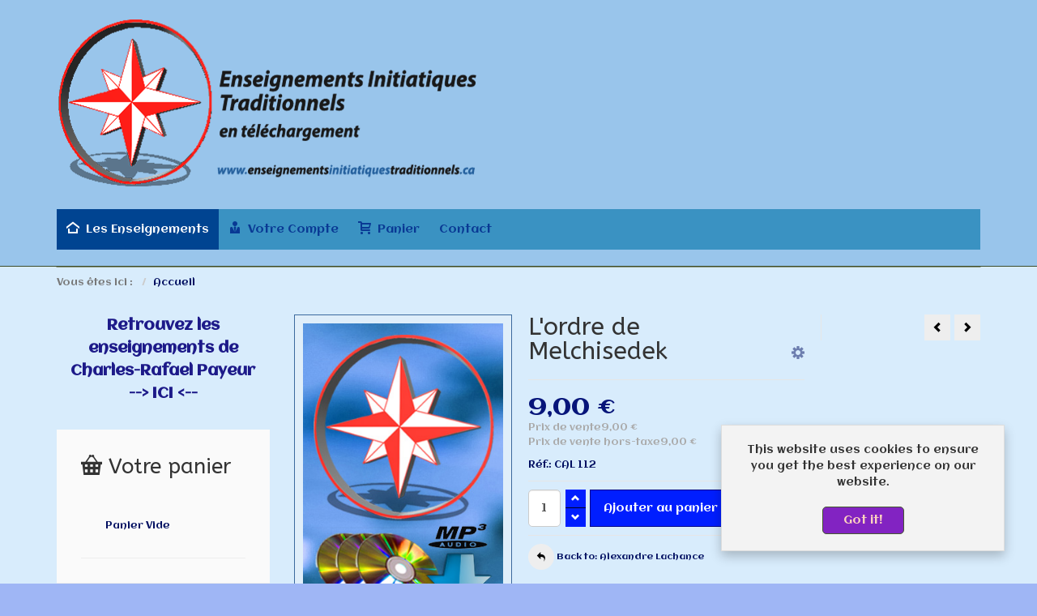

--- FILE ---
content_type: text/html; charset=utf-8
request_url: https://www.enseignementsinitiatiquestraditionnels.ca/index.php?option=com_virtuemart&view=productdetails&virtuemart_product_id=195&virtuemart_category_id=64
body_size: 9526
content:
<!DOCTYPE html>
<html lang="fr-fr" dir="ltr" class="responsive com-virtuemart view-productdetails no-layout no-task version-5.6">
<head>
<meta http-equiv="content-type" content="text/html; charset=utf-8" />
	<meta http-equiv="X-UA-Compatible" content="IE=edge" />
	<meta name="title" content="L'ordre de Melchisedek" />
	<meta name="HandheldFriendly" content="true" />
	<meta name="apple-touch-fullscreen" content="yes" />
	<meta name="viewport" content="width=device-width, initial-scale=1.0" />
	<meta name="description" content="L'ordre de Melchisedek Alexandre Lachance " />
	<meta name="generator" content="Joomla! - Open Source Content Management" />
	<title>Alexandre Lachance: L'ordre de Melchisedek</title>
	<link href="https://www.enseignementsinitiatiquestraditionnels.ca/index.php?option=com_virtuemart&amp;view=productdetails&amp;virtuemart_product_id=195&amp;virtuemart_category_id=64" rel="canonical" />
	<link href="//fonts.gstatic.com" rel="dns-prefetch" />
	<link href="/templates/vp_merchant/favicon.ico" rel="shortcut icon" type="image/vnd.microsoft.icon" />
	<link href="/components/com_virtuemart/assets/css/chosen.css?vmver=dc795679" rel="stylesheet" type="text/css" />
	<link href="/components/com_virtuemart/assets/css/jquery.fancybox-1.3.4.css?vmver=dc795679" rel="stylesheet" type="text/css" />
	<link href="/plugins/system/jce/css/content.css?badb4208be409b1335b815dde676300e" rel="stylesheet" type="text/css" />
	<link href="/media/vpframework/css/bootstrap.min.css?v=5.6" rel="stylesheet" type="text/css" />
	<link href="/media/vpframework/css/icons.css?v=5.6" rel="stylesheet" type="text/css" />
	<link href="/media/vpframework/css/animate.css?v=5.6" rel="stylesheet" type="text/css" />
	<link href="/media/vpframework/css/bootstrap-dialog.min.css?v=5.6" rel="stylesheet" type="text/css" />
	<link href="/media/vpframework/css/bootstrap-select.min.css?v=5.6" rel="stylesheet" type="text/css" />
	<link href="/media/vpframework/css/jquery.owl.carousel.min.css?v=5.6" rel="stylesheet" type="text/css" />
	<link href="/media/vpframework/css/jquery.nanoscroller.min.css?v=5.6" rel="stylesheet" type="text/css" />
	<link href="/media/vpframework/css/jquery.mmenu.all.min.css?v=5.6" rel="stylesheet" type="text/css" />
	<link href="/templates/vp_merchant/css/menu.css?ver=5.6" rel="stylesheet" type="text/css" />
	<link href="/templates/vp_merchant/css/megamenu.css?ver=5.6" rel="stylesheet" type="text/css" />
	<link href="/templates/vp_merchant/css/offcanvas.css?ver=5.6" rel="stylesheet" type="text/css" />
	<link href="/templates/vp_merchant/css/virtuemart-imagegallery.css?ver=5.6" rel="stylesheet" type="text/css" />
	<link href="/templates/vp_merchant/css/virtuemart.css?ver=5.6" rel="stylesheet" type="text/css" />
	<link href="/templates/vp_merchant/css/template.css?ver=5.6" rel="stylesheet" type="text/css" />
	<link href="/templates/vp_merchant/css/template-responsive.css?ver=5.6" rel="stylesheet" type="text/css" />
	<link href="/templates/vp_merchant/css/virtuemart-responsive.css?ver=5.6" rel="stylesheet" type="text/css" />
	<link href="https://fonts.googleapis.com/css?family=Aclonica%3Aregular%7CABeeZee%3Aregular&subnet=latin%2Clatin" rel="stylesheet" type="text/css" />
	<link href="/media/vpframework/css/jquery.owl.transitions.css" rel="stylesheet" type="text/css" />
	<link href="/modules/mod_vp_product_carousel/assets/css/module.css" rel="stylesheet" type="text/css" />
	<link href="/templates/vp_merchant/css/themes/eit.css?v=5.6" rel="stylesheet" type="text/css" />
	<style type="text/css">
		.vpf-colorfield-426c7565 {background-color: #004986 !important}
		.vpf-colorfield-526f756765 {background-color: #FF0000 !important}		body {
			font-family: 'Aclonica', Verdana, sans-serif;
		}
		h1, h2, h3, h4, h5 {
			font-family: 'ABeeZee', Verdana, sans-serif;
		}

	</style>
	<script type="application/json" class="joomla-script-options new">{"csrf.token":"7cb6ae5a9b15e40b2bee2b93124a51be","system.paths":{"root":"","base":""},"joomla.jtext":{"JALL":"Tout","JCANCEL":"Annuler","JSAVE":"Sauvegarder","JSHOW":"Afficher","JSUBMIT":"Envoyer","JYES":"Oui","JNO":"Non","ERROR":"Erreur","MESSAGE":"Message","NOTICE":"Annonce","WARNING":"Avertissement","JLIB_HTML_BEHAVIOR_CLOSE":"Fermer","PLG_SYSTEM_VPFRAMEWORK_COMPARE":"Compare","PLG_SYSTEM_VPFRAMEWORK_WISHLIST_SHOW":"Show Wishlist","COM_VIRTUEMART_PRODUCT_ADDED_SUCCESSFULLY":"Produit ajout\u00e9","TPL_VP_MERCHANT_SELECTPICKER_NOTHING_SELECTED":"Nothing selected","TPL_VP_MERCHANT_SELECTPICKER_NO_RESULT":"No results match","TPL_VP_MERCHANT_SELECTPICKER_ITEM_SELECTED":"{0} item selected","TPL_VP_MERCHANT_SELECTPICKER_N_ITEMS_SELECTED":"{0} items selected","TPL_VP_MERCHANT_SELECTPICKER_ITEM_LIMIT_REACHED":"Limit reached ({n} item max)","TPL_VP_MERCHANT_SELECTPICKER_N_ITEMS_LIMIT_REACHED":"Limit reached ({n} items max)","TPL_VP_MERCHANT_SELECTPICKER_GROUP_ITEM_LIMIT_REACHED":"Group limit reached ({n} item max)","TPL_VP_MERCHANT_SELECTPICKER_GROUP_N_ITEMS_LIMIT_REACHED":"Group limit reached ({n} items max)","TPL_VP_MERCHANT_SELECTPICKER_SELECT_ALL":"Select All","TPL_VP_MERCHANT_SELECTPICKER_DESELECT_ALL":"Deselect All","TPL_VP_MERCHANT_SELECTPICKER_SEPARATOR":", ","JLIB_FORM_FIELD_INVALID":"Champ invalide&#160;:&#160;"}}</script>
	<script src="/media/vpframework/js/media/system/js/core.js?90a2ac2bd4420870fba509c439e71e60" type="text/javascript"></script>
	<script src="/media/jui/js/jquery.min.js?90a2ac2bd4420870fba509c439e71e60" type="text/javascript"></script>
	<script src="/media/jui/js/jquery-noconflict.js?90a2ac2bd4420870fba509c439e71e60" type="text/javascript"></script>
	<script src="/media/jui/js/jquery-migrate.min.js?90a2ac2bd4420870fba509c439e71e60" type="text/javascript"></script>
	<script src="//ajax.googleapis.com/ajax/libs/jqueryui/1.9.2/jquery-ui.min.js" type="text/javascript"></script>
	<script src="/components/com_virtuemart/assets/js/jquery.ui.autocomplete.html.js" type="text/javascript"></script>
	<script src="/components/com_virtuemart/assets/js/jquery.noconflict.js" type="text/javascript" async="async"></script>
	<script src="/templates/vp_merchant/js/vmsite.js?vmver=dc795679" type="text/javascript"></script>
	<script src="/components/com_virtuemart/assets/js/chosen.jquery.min.js?vmver=dc795679" type="text/javascript"></script>
	<script src="/templates/vp_merchant/js/vmprices.js?vmver=dc795679" type="text/javascript"></script>
	<script src="/templates/vp_merchant/js/dynupdate.js?vmver=dc795679" type="text/javascript"></script>
	<script src="/components/com_virtuemart/assets/js/fancybox/jquery.fancybox-1.3.4.2.pack.js?vmver=1.3.4.2" type="text/javascript"></script>
	<script src="/media/vpframework/js/modernizr.min.js?v=5.6" type="text/javascript"></script>
	<script src="/media/vpframework/js/fix-ui-conflict.js" type="text/javascript"></script>
	<script src="/media/vpframework/js/bootstrap.min.js?v=5.6" type="text/javascript"></script>
	<script src="/media/vpframework/js/vpframework.min.js?v=5.6" type="text/javascript"></script>
	<script src="/media/vpframework/js/bootstrap-dialog.min.js?v=5.6" type="text/javascript"></script>
	<script src="/media/vpframework/js/bootstrap-select.min.js?v=5.6" type="text/javascript"></script>
	<script src="/media/vpframework/js/jquery.easing.min.js?v=5.6" type="text/javascript"></script>
	<script src="/media/vpframework/js/jquery.hoverIntent.min.js?v=5.6" type="text/javascript"></script>
	<script src="/media/vpframework/js/jquery.lazyload.min.js?v=5.6" type="text/javascript"></script>
	<script src="/media/vpframework/js/jquery.raty.min.js?v=5.6" type="text/javascript"></script>
	<script src="/media/vpframework/js/jquery.waitforimages.min.js?v=5.6" type="text/javascript"></script>
	<script src="/media/vpframework/js/jquery.equalheight.min.js?v=5.6" type="text/javascript"></script>
	<script src="/media/vpframework/js/jquery.owl.carousel.min.js?v=5.6" type="text/javascript"></script>
	<script src="/media/vpframework/js/jquery.nanoscroller.min.js?v=5.6" type="text/javascript"></script>
	<script src="/media/vpframework/js/jquery.mmenu.all.min.js?v=5.6" type="text/javascript"></script>
	<script src="/media/vpframework/js/jquery.imagelightbox.min.js?v=5.6" type="text/javascript"></script>
	<script src="/media/vpframework/js/jquery.imagelightbox.helper.min.js?v=5.6" type="text/javascript"></script>
	<script src="/media/vpframework/js/jquery.simplegallery.min.js?v=5.6" type="text/javascript"></script>
	<script src="/templates/vp_merchant/js/menu.min.js?ver=5.6" type="text/javascript"></script>
	<script src="/templates/vp_merchant/js/megamenu.min.js?ver=5.6" type="text/javascript"></script>
	<script src="/templates/vp_merchant/js/offcanvas.min.js?ver=5.6" type="text/javascript"></script>
	<script src="/templates/vp_merchant/js/template.min.js?ver=5.6" type="text/javascript"></script>
	<script src="/media/system/js/punycode.js?90a2ac2bd4420870fba509c439e71e60" type="text/javascript"></script>
	<script src="/media/vpframework/js/media/system/js/validate.js?90a2ac2bd4420870fba509c439e71e60" type="text/javascript"></script>
	<script src="/modules/mod_virtuemart_cart/assets/js/update_cart.js?vmver=dc795679" type="text/javascript"></script>
	<script src="/modules/mod_vp_product_carousel/assets/js/module.js" type="text/javascript"></script>
	<script src="/plugins/system/cleantalkantispam/js/ct-functions.js?1769104393" type="text/javascript"></script>
	<script src="https://moderate.cleantalk.org/ct-bot-detector-wrapper.js" type="text/javascript"></script>
	<script src="/plugins/system/cleantalkantispam/js/ct-external.js?1769104393" type="text/javascript"></script>
	<script type="text/javascript">
//<![CDATA[ 
if (typeof Virtuemart === "undefined"){
	var Virtuemart = {};}
var vmSiteurl = 'https://www.enseignementsinitiatiquestraditionnels.ca/' ;
Virtuemart.vmSiteurl = vmSiteurl;
var vmLang = '&lang=fr';
Virtuemart.vmLang = vmLang; 
var vmLangTag = 'fr';
Virtuemart.vmLangTag = vmLangTag;
var Itemid = "";
Virtuemart.addtocart_popup = "1" ; 
var vmCartError = Virtuemart.vmCartError = "Une erreur est survenue pendant la mise à jour de votre panier";
var usefancy = true; //]]>

				const ctPublicData = {
					typeOfCookie: "simple_cookies"
				}
			var ct_setcookie = 1;ctSetCookie("ct_checkjs", "310337507", "0");
	</script>
	<script type="application/json" class="vpf-script-options new">{"URI":"\/index.php","AJAXURI":"\/index.php?option=com_ajax&plugin=vpframework&format=json","PATH":"https:\/\/www.enseignementsinitiatiquestraditionnels.ca\/","TOKEN":"7cb6ae5a9b15e40b2bee2b93124a51be","ITEMID":0,"UPDATE_TOKEN":0}</script>

</head>
<body>
	<div class="vpf-wrapper">
				<header id="vpf-header">
	<div class="header-top">
		<div class="container">
			<div class="inner-container">
				<div class="row">
					<div class="col-md-6 vpf-logo align-left-lg align-center-md">
						<a class="brand" href="/"><img class="site-logo logo-mobile visible-xs img-responsive" src="https://www.enseignementsinitiatiquestraditionnels.ca/images/Soleil-150.png" alt="Enseignements Initiatiques Traditionnels" /><img class="site-logo logo-tablet img-responsive visible-sm" src="https://www.enseignementsinitiatiquestraditionnels.ca/images/Soleil-150.png" alt="Enseignements Initiatiques Traditionnels" /><img class="site-logo logo-general img-responsive visible-md visible-lg" src="https://www.enseignementsinitiatiquestraditionnels.ca/images/logo518-eit-bleu2.png" alt="Enseignements Initiatiques Traditionnels" /></a>
					</div>
										<div class="hidden-md hidden-lg last-group">
						<div class="navbar navbar-offcanvas">
															<a class="btn navbar-toggle vpf-offcanvas-toggle" href="#vpf-offcanvas">
									<span class="sr-only">Toggle menu</span>
									<i class="icon-menu7"></i>
								</a>
																				</div>
					</div>
				</div>
			</div>
		</div>
	</div>
		<nav class="navbar navbar-mainmenu visible-md-block visible-lg-block vpf-mainmenu affix-on-scroll" role="navigation">
		<div class="container">
			<div class="inner-container">
				<div class="collapse navbar-collapse vpf-mega-menu-container">
						<ul class="nav navbar-nav vpf-menu" data-animate="fade" data-easing-open="linear" data-easing-close="linear" data-easing-time="100">
<li class="menuitem item-132 level-1 active active"><a href="/index.php?option=com_virtuemart&amp;view=virtuemart&amp;productsublayout=0&amp;Itemid=132" ><span class="menu-group with-icon"><span class="menu-image"><i class="icon-home3"></i></span><span class="image-title">Les enseignements</span></span></a></li><li class="menuitem item-136 level-1"><a href="/index.php?option=com_virtuemart&amp;view=user&amp;layout=edit&amp;Itemid=136" ><span class="menu-group with-icon"><span class="menu-image"><i class="icon-user4"></i></span><span class="image-title">Votre compte</span></span></a></li><li class="menuitem item-135 level-1"><a href="/index.php?option=com_virtuemart&amp;view=cart&amp;Itemid=135" ><span class="menu-group with-icon"><span class="menu-image"><i class="icon-cart2"></i></span><span class="image-title">Panier</span></span></a></li><li class="menuitem item-233 level-1"><a href="/index.php?option=com_contact&amp;view=contact&amp;id=1&amp;Itemid=233" ><span class="menu-group"><span class="menu-title">Contact</span></span></a></li></ul>
				</div>
			</div>
		</div>
	</nav>
	</header>				<div id="mainbody">
	<div class="container">
		<div class="inner-container">
							<div class="breadcrumbs-cont">
					<ul class="breadcrumb">
	<li class="active">Vous êtes ici : &#160;</li><li><a class="hover-invert" href="/index.php?option=com_virtuemart&amp;view=virtuemart&amp;productsublayout=0&amp;Itemid=132">Accueil</a></li></ul>

				</div>
												<div class="row">
								<div id="content" class="col-xs-12 col-sm-12 col-md-9 col-md-push-3">
															<main id="main" role="main">
						<div id="system-message-container">
	</div>

						<article class="productdetails-view vm-productdetails" itemscope itemtype="http://schema.org/Product">
	<div class="row row-condensed">
		<div class="col-sm-4">
					<figure class="product-image-gallery-cont">
					<meta itemprop="image" content="https://www.enseignementsinitiatiquestraditionnels.ca/images/stories/virtuemart/product/Produit-generique.png"/>
				<div class="product-image-gallery-main-cont">
										<a href="#"><img src="/images/stories/virtuemart/product/Produit-generique.png" alt="L'ordre de Melchisedek" id="vpf-simplegallery-main" class="responsive-image"/></a>
								</div>
		
							<div class="hide">
														<a href="/images/stories/virtuemart/product/Produit-generique.png" class="vpf-simplegallery-item" data-key="0" data-sync="#product-light-box-images" data-main="#vpf-simplegallery-main" data-cont=".product-thumb-carousel">
						<img src="/images/stories/virtuemart/product/resized/Produit-generique_0x90.png" alt="Produit-generique" />
					</a>
							</div>
							<div id="product-light-box-images">
				<a href="/images/stories/virtuemart/product/Produit-generique.png" title="L&#039;ordre de Melchisedek" class="active" data-key="0" data-imagelightbox="f"></a>			</div>
				
	</figure>
		</div>
		<div class="col-sm-5">
			<div class="product-title-cont">
				<h1 class="product-title" itemprop="name">L'ordre de Melchisedek</h1>
								<div class="product-page-icons navbar-right hidden-xs">
	<div class="dropdown">
		<a id="vmIcons" class="light-link" data-target="#" href="#" data-toggle="dropdown" aria-haspopup="true" role="button" aria-expanded="false">
			<span class="icon-cog4 icon-lg"></span>
		</a>
		<ul class="dropdown-menu" role="menu" aria-labelledby="vmIcons">
										<li>
						<a href="#" data-iframe="modal" title="Imprimer" data-url="/index.php?option=com_virtuemart&amp;view=productdetails&amp;tmpl=component&amp;virtuemart_product_id=195&amp;print=1">
							<i class="icon-printer4"></i>&nbsp;&nbsp;<span>Imprimer</span>
						</a>
				</li>
						
					</ul>
	</div>
</div>
			</div>
						<div class="product-rating-cont clearfix">
							</div>
			<div class="product-price-stock-sku-cont">
					<div class="product-price" id="productPrice195" itemprop="offers" itemscope itemtype="http://schema.org/Offer">
					<meta itemprop="price" content="9.00"/>
			<meta itemprop="priceCurrency" content="EUR"/>
							<meta itemprop="availability" content="http://schema.org/InStock"/>
													<meta itemprop="sku" content="CAL 112"/>
												<meta itemprop="url" content="https://www.enseignementsinitiatiquestraditionnels.ca/index.php?option=com_virtuemart&amp;view=productdetails&amp;virtuemart_product_id=195&amp;virtuemart_category_id=64"/>
						<meta itemprop="itemCondition" content="NewCondition" />
										<div class="product-sales-price">
				<div class="PricepriceWithoutTax vm-display vm-price-value"><span class="vm-price-desc"></span><span class="PricepriceWithoutTax">9,00 €</span></div>			</div>
													<div class="product-all-prices text-muted">
					<span class="price-crossed" ></span><div class="PricesalesPrice vm-display vm-price-value"><span class="vm-price-desc">Prix ​​de vente</span><span class="PricesalesPrice">9,00 €</span></div><div class="PricepriceWithoutTax vm-display vm-price-value"><span class="vm-price-desc">Prix de vente hors-taxe</span><span class="PricepriceWithoutTax">9,00 €</span></div><div class="PricetaxAmount vm-nodisplay"><span class="vm-price-desc">Montant des Taxes</span><span class="PricetaxAmount"></span></div>				</div>
						</div>
				<div class="product-stock-sku-cont row row-condensed">
																					<div class="product-sku-cont col-sm-12">
							Réf.: <span itemprop="sku">CAL 112</span>						</div>
									</div>

			</div>
									<div class="product-addtocart-cont">
				<div class="addtocart-area">
	<form method="post" class="product js-recalculate" action="/index.php?option=com_virtuemart" target="_parent">
					<div class="addtocart-bar clearfix">
	
													<span class="quantity-box-cont quantity-box">
					<input type="text" class="form-control input-lg quantity-input js-recalculate" name="quantity[]" data-errStr="You can buy this product only in multiples of %1$s pieces!" value="1" init="1" step="1" />
				</span>
				<span class="quantity-controls-cont quantity-controls js-recalculate">
					<button type="button" class="quantity-controls quantity-plus"><i class="icon-arrow-up"></i></button>
					<button type="button" class="quantity-controls quantity-minus"><i class="icon-arrow-down"></i></button>
				</span>
						
								<span class="addtocart-button-cont">
					<input type="submit" name="addtocart" class="btn btn-invert btn-addtocart  btn-lg addtocart-button" value="Ajouter au panier" title="Ajouter au panier" />									</span>
				<noscript><input type="hidden" name="task" value="add"/></noscript>
						
						
			</div>
		<input type="hidden" name="option" value="com_virtuemart" />
		<input type="hidden" name="view" value="cart" />
		<input type="hidden" name="virtuemart_product_id[]" value="195" />
		<input type="hidden" class="pname" value="L'ordre de Melchisedek" />
			</form>
</div>			</div>
			<div class="product-action-buttons-cont">
																<a href="/index.php?option=com_virtuemart&view=category&virtuemart_category_id=64" class="btn btn-nobg hover-invert btn-backtocat" title="Alexandre Lachance">
					<i class="icon-undo2 icon-circle"></i>&nbsp;<span>Back to: Alexandre Lachance</span>
				</a>
							</div>
			
		</div>
					<div class="col-sm-3">
				<div class="product-top-right-cont">
											<div class="product-neighbours">
																							<a href="/index.php?option=com_virtuemart&view=productdetails&virtuemart_product_id=210&virtuemart_category_id=64" class="neighbour-link neighbour-previous hasTooltip" title="La vie impersonnelle" rel="prev">
									<i class="icon-arrow-left"></i><span class="sr-only">La vie impersonnelle</span>
								</a>
																														<a href="/index.php?option=com_virtuemart&view=productdetails&virtuemart_product_id=185&virtuemart_category_id=64" class="neighbour-link neighbour-next hasTooltip" title="L'alchimie" rel="next">
									<i class="icon-arrow-right"></i><span class="sr-only">L'alchimie</span>
								</a>
													</div>
																																							</div>
			</div>
			</div>
	<div class="row row-condensed">
				
		<div class="col-xs-12">
			<div class="product-bottom-cont">
				<div class="row row-condensed">
					<div class="col-sm-12">
													<div class="product-tabpanel" role="tabpanel">
								<!-- Nav tabs -->
								<ul class="nav nav-tabs" role="tablist">
																																						<li role="presentation" class="active">
											<a href="#tab-product-desc" aria-controls="tab-product-desc" role="tab" data-toggle="tab">Description du produit</a>
										</li>
																													<li role="presentation">
											<a href="#tab-field-id-4" aria-controls="tab-field-id-4" role="tab" data-toggle="tab">Téléchargement</a>
										</li>
																										</ul>
								<!-- Tab panes -->
								<div class="tab-content">
																																						<div role="tabpanel" class="tab-pane fade in active" id="tab-product-desc">
											<div class="full-product-description">
												<div class="description"><p><span style="color: #000080;">Cette conf&eacute;rence est une pr&eacute;sentation de l'enseignement th&eacute;o-christique comment&eacute; par l'alchimiste canadien Alexandre LACHANCE. <br />L'expos&eacute; d&eacute;bute apr&egrave;s 1 minute de silence.</span></p></div>											</div>
																					</div>
																													<div role="tabpanel" class="tab-pane fade" id="tab-field-id-4">
											<div class="full-product-description">
												<div class="tab-field field-type-E"><h3>CAL 112.zip</h3><div>CAL 112.zip</div></div>											</div>
																					</div>
																										</div>
							</div>
											</div>
									</div>
			</div>
		</div>
		
			</div>
	
		
	
		
			<meta itemprop="description" content="L'ordre de Melchisedek Alexandre Lachance "/>
		
	<script   id="updateChosen-js" type="text/javascript" >//<![CDATA[ 
if (typeof Virtuemart === "undefined")
	var Virtuemart = {};
	Virtuemart.updateChosenDropdownLayout = function() {
		var vm2string = {editImage: 'edit image',select_all_text: 'Tous sélectionner',select_some_options_text: 'Disponible pour tout', width: '100%'};
		jQuery("select.vm-chzn-select").chosen({enable_select_all: true,select_all_text : vm2string.select_all_text,select_some_options_text:vm2string.select_some_options_text,disable_search_threshold: 5, width:vm2string.width});
		//console.log("updateChosenDropdownLayout");
	}
	jQuery(document).ready( function() {
		Virtuemart.updateChosenDropdownLayout($);
	}); //]]>
</script><script   id="updDynamicListeners-js" type="text/javascript" >//<![CDATA[ 
jQuery(document).ready(function($) { 
  if(Virtuemart.container) {
    Virtuemart.updateDynamicUpdateListeners();
  }
}); //]]>
</script><script   id="ready.vmprices-js" type="text/javascript" >//<![CDATA[ 
jQuery(document).ready(function($) {

		Virtuemart.product($("form.product"));
}); //]]>
</script><script   id="productImageGallery-js" type="text/javascript" >//<![CDATA[ 
jQuery(document).ready(function($) {
  $(document).on('vm.product.images.loaded', function(){
    $('.product-thumb-carousel').owlCarousel({
      itemsCustom: [[0, 1], [219, 2], [299, 3], [459, 4], [640, 5], [747, 3], [1259, 4]],
      responsiveRefreshRate: 50,
      autoPlay: 5000,
      theme: 'owl-thumbnail-carousel',
      navigation: true,
      pagination: false,
      slideSpeed: 200,
      paginationSpeed: 800,
      rewindSpeed: 600,
      stopOnHover: true,
      rewindNav: true,
      navigationText: false
    });
  });
  $(document).trigger('vm.product.images.loaded');
  $('body').on('updateVirtueMartProductDetail', function() {
    $(document).trigger('vm.product.images.loaded');
  });
}); //]]>
</script><script   id="productRating-js" type="text/javascript" >//<![CDATA[ 
jQuery(document).ready(function($) {
	$(document).on('vpf.rating.updated', function() {
		$('.vm-product-rating').raty({
		score: function() {
			return $(this).data('score') ? $(this).data('score') : 0;
		},
		numberMax: 5,
		number: 5,
		hints: ['1 Note','2 Note','3 Note','4 Note','5 Note'],
		starType: 'i',
		halfShow: true,
		readOnly: true,
		noRatedMsg: 'Pas noté'
		});
	});
	$(document).trigger('vpf.rating.updated');
}); //]]>
</script>	
</article>
<script type="text/javascript">
	Virtuemart.container = jQuery('.productdetails-view');
	Virtuemart.containerSelector = '.productdetails-view';
</script>
					</main>
														</div>
								<aside id="left-aside" class="col-xs-12 col-sm-12 col-md-3 col-md-pull-9">
					<div class="aside-inner">
						<div class="module-cont module-block ">

<div class="custom"  >
	<p style="text-align: center;"><span style="font-size: 14pt; color: #1d1a89;"><strong>Retrouvez les enseignements de Charles-Rafael Payeur <br />--&gt;&nbsp;<a href="http://www.charlesrafaelpayeur-enseignements.ca" target="_blank" style="color: #1d1a89;">ICI&nbsp;</a>&lt;--</strong></span></p></div>
</div><div class="module-cont  mod-box"><h4 class="mod-header"><i class="icon-basket"></i> Votre panier</h4>
<!-- Virtuemart 2 Ajax Card -->
<div class="vmCartModule  mod-box" id="vmCartModule">
	<div class="hiddencontainer" style=" display: none; ">
		<div class="vmcontainer">
			<div class="product_row">
				<span class="quantity"></span>&nbsp;x&nbsp;<span class="product_name"></span>

							<div class="subtotal_with_tax" style="float: right;"></div>
						<div class="customProductData"></div><br>
			</div>
		</div>
	</div>
	<div class="vm_cart_products">
		<div class="vmcontainer">

				</div>
	</div>

	<div class="total" style="float: right;">
			</div>

<div class="total_products">Panier Vide</div>
<div class="show_cart">
	</div>
<div style="clear:both;"></div>
<div class="payments-signin-button" ></div><noscript>
Veuillez patienter</noscript>
</div>

</div><div class="module-cont module-block "><div class="vp-product-carousel equal-height lazyload-enabled">
	<div id="vp-product-carousel-107" class="vp-product-carousel-inner owl-carousel carousel-nav-top">
						<div class="product product-item">
					<a href="/index.php?option=com_virtuemart&amp;view=productdetails&amp;virtuemart_product_id=376&amp;virtuemart_category_id=21">
											</a>
					<div class="product-inner">
						<div class="product-image-cont">
							<a href="/index.php?option=com_virtuemart&amp;view=productdetails&amp;virtuemart_product_id=376&amp;virtuemart_category_id=21" title="Mécanismes de la pensée">
								<img data-src="/images/stories/virtuemart/product/resized/Produit-generique_0x90.png" alt="Produit-generique" class="lazyOwl img-responsive"/>							</a>
								<div class="product-action-buttons display-on-mouseover" data-animate="fadeIn animated-fast">
		<button type="button" class="vpf-quickview-btn btn btn-foricon hasTooltip" title="Quick View" data-productid="376" data-catid="21"><i class="icon-zoomin2 icon-lg"></i><span class="sr-only">Quick View</span></button>	</div>
						</div>
						<div class="product-name-cont">
							<h2 class="product-name">
								<a href="/index.php?option=com_virtuemart&amp;view=productdetails&amp;virtuemart_product_id=376&amp;virtuemart_category_id=21" title="Mécanismes de la pensée" class="hover-invert">Mécanismes de la pensée</a>
							</h2>
						</div>
													<div class="product-rating-cont display-on-mouseover">
									<div class="product-rating">
		<span class="rating">
			<span class="vm-product-rating" data-score="0"></span>
			<span class="text-muted">0</span>
			<span class="text-muted rating-suffix">Rating</span>
		</span>
	</div>
							</div>
																			<div class="product-price-cont">
								<div class="product-price" id="productPrice376">
										<div class="product-sales-price">
			<div class="PricesalesPrice vm-display vm-price-value"><span class="vm-price-desc"></span><span class="PricesalesPrice">9,00 €</span></div>		</div>
					</div>							</div>
																			<div class="product-addtocart-cont display-on-mouseover">
								<div class="addtocart-area">
	<form method="post" class="product js-recalculate" action="/index.php?option=com_virtuemart&view=virtuemart&productsublayout=0&Itemid=132">
		
		
					<div class="addtocart-bar clearfix is-list">
			
																					<span class="quantity-box-cont quantity-box hide">
							<input type="text" class="form-control input-lg quantity-input js-recalculate" name="quantity[]" data-errStr="You can buy this product only in multiples of %1$s pieces!" value="1" init="1" step="1" />
						</span>
						<span class="quantity-controls-cont quantity-controls js-recalculate hide">
							<button type="button" class="quantity-controls quantity-plus"><i class="icon-arrow-up"></i></button>
							<button type="button" class="quantity-controls quantity-minus"><i class="icon-arrow-down"></i></button>
						</span>
										
											<span class="addtocart-button-cont">
							<input type="submit" name="addtocart" class="btn btn-invert btn-addtocart btn-md addtocart-button" value="Ajouter au panier" title="Ajouter au panier" />													</span>
						<noscript><input type="hidden" name="task" value="add"/></noscript>
										
							</div>
				<input type="hidden" name="option" value="com_virtuemart"/>
		<input type="hidden" name="view" value="cart"/>
		<input type="hidden" name="virtuemart_product_id[]" value="376"/>
		<input type="hidden" class="pname" value="Mécanismes de la pensée"/>
					<input type="hidden" name="Itemid" value="132"/>
			</form>
</div>							</div>
											</div>
				</div>
						<div class="product product-item">
					<a href="/index.php?option=com_virtuemart&amp;view=productdetails&amp;virtuemart_product_id=355&amp;virtuemart_category_id=26">
											</a>
					<div class="product-inner">
						<div class="product-image-cont">
							<a href="/index.php?option=com_virtuemart&amp;view=productdetails&amp;virtuemart_product_id=355&amp;virtuemart_category_id=26" title="Je suis au-delà de mes oeuvres">
								<img data-src="/images/stories/virtuemart/product/resized/Produit-generique_0x90.png" alt="Produit-generique" class="lazyOwl img-responsive"/>							</a>
								<div class="product-action-buttons display-on-mouseover" data-animate="fadeIn animated-fast">
		<button type="button" class="vpf-quickview-btn btn btn-foricon hasTooltip" title="Quick View" data-productid="355" data-catid="26"><i class="icon-zoomin2 icon-lg"></i><span class="sr-only">Quick View</span></button>	</div>
						</div>
						<div class="product-name-cont">
							<h2 class="product-name">
								<a href="/index.php?option=com_virtuemart&amp;view=productdetails&amp;virtuemart_product_id=355&amp;virtuemart_category_id=26" title="Je suis au-delà de mes oeuvres" class="hover-invert">Je suis au-delà de mes oeuvres</a>
							</h2>
						</div>
													<div class="product-rating-cont display-on-mouseover">
									<div class="product-rating">
		<span class="rating">
			<span class="vm-product-rating" data-score="0"></span>
			<span class="text-muted">0</span>
			<span class="text-muted rating-suffix">Rating</span>
		</span>
	</div>
							</div>
																			<div class="product-price-cont">
								<div class="product-price" id="productPrice355">
										<div class="product-sales-price">
			<div class="PricesalesPrice vm-display vm-price-value"><span class="vm-price-desc"></span><span class="PricesalesPrice">9,00 €</span></div>		</div>
					</div>							</div>
																			<div class="product-addtocart-cont display-on-mouseover">
								<div class="addtocart-area">
	<form method="post" class="product js-recalculate" action="/index.php?option=com_virtuemart&view=virtuemart&productsublayout=0&Itemid=132">
		
		
					<div class="addtocart-bar clearfix is-list">
			
																					<span class="quantity-box-cont quantity-box hide">
							<input type="text" class="form-control input-lg quantity-input js-recalculate" name="quantity[]" data-errStr="You can buy this product only in multiples of %1$s pieces!" value="1" init="1" step="1" />
						</span>
						<span class="quantity-controls-cont quantity-controls js-recalculate hide">
							<button type="button" class="quantity-controls quantity-plus"><i class="icon-arrow-up"></i></button>
							<button type="button" class="quantity-controls quantity-minus"><i class="icon-arrow-down"></i></button>
						</span>
										
											<span class="addtocart-button-cont">
							<input type="submit" name="addtocart" class="btn btn-invert btn-addtocart btn-md addtocart-button" value="Ajouter au panier" title="Ajouter au panier" />													</span>
						<noscript><input type="hidden" name="task" value="add"/></noscript>
										
							</div>
				<input type="hidden" name="option" value="com_virtuemart"/>
		<input type="hidden" name="view" value="cart"/>
		<input type="hidden" name="virtuemart_product_id[]" value="355"/>
		<input type="hidden" class="pname" value="Je suis au-delà de mes oeuvres"/>
					<input type="hidden" name="Itemid" value="132"/>
			</form>
</div>							</div>
											</div>
				</div>
						<div class="product product-item">
					<a href="/index.php?option=com_virtuemart&amp;view=productdetails&amp;virtuemart_product_id=476&amp;virtuemart_category_id=69">
											</a>
					<div class="product-inner">
						<div class="product-image-cont">
							<a href="/index.php?option=com_virtuemart&amp;view=productdetails&amp;virtuemart_product_id=476&amp;virtuemart_category_id=69" title="Être capable de dire non : Daniel Kemp (extrait)">
								<img data-src="/images/stories/virtuemart/product/resized/produit-neutre-crp-libre_0x90.jpg" alt="produit-neutre-crp-libre" class="lazyOwl img-responsive"/>							</a>
								<div class="product-action-buttons display-on-mouseover" data-animate="fadeIn animated-fast">
		<button type="button" class="vpf-quickview-btn btn btn-foricon hasTooltip" title="Quick View" data-productid="476" data-catid="69"><i class="icon-zoomin2 icon-lg"></i><span class="sr-only">Quick View</span></button>	</div>
						</div>
						<div class="product-name-cont">
							<h2 class="product-name">
								<a href="/index.php?option=com_virtuemart&amp;view=productdetails&amp;virtuemart_product_id=476&amp;virtuemart_category_id=69" title="Être capable de dire non : Daniel Kemp (extrait)" class="hover-invert">Être capable de dire non : Daniel Kemp (extrait)</a>
							</h2>
						</div>
													<div class="product-rating-cont display-on-mouseover">
									<div class="product-rating">
		<span class="rating">
			<span class="vm-product-rating" data-score="0"></span>
			<span class="text-muted">0</span>
			<span class="text-muted rating-suffix">Rating</span>
		</span>
	</div>
							</div>
																			<div class="product-price-cont">
								<div class="product-price" id="productPrice476">
										<div class="product-sales-price">
			<div class="PricesalesPrice vm-display vm-price-value"><span class="vm-price-desc"></span><span class="PricesalesPrice">0,00 €</span></div>		</div>
					</div>							</div>
																			<div class="product-addtocart-cont display-on-mouseover">
								<div class="addtocart-area">
	<form method="post" class="product js-recalculate" action="/index.php?option=com_virtuemart&view=virtuemart&productsublayout=0&Itemid=132">
		
		
					<div class="addtocart-bar clearfix is-list">
			
																					<span class="quantity-box-cont quantity-box hide">
							<input type="text" class="form-control input-lg quantity-input js-recalculate" name="quantity[]" data-errStr="You can buy this product only in multiples of %1$s pieces!" value="1" init="1" step="1" />
						</span>
						<span class="quantity-controls-cont quantity-controls js-recalculate hide">
							<button type="button" class="quantity-controls quantity-plus"><i class="icon-arrow-up"></i></button>
							<button type="button" class="quantity-controls quantity-minus"><i class="icon-arrow-down"></i></button>
						</span>
										
											<span class="addtocart-button-cont">
							<input type="submit" name="addtocart" class="btn btn-invert btn-addtocart btn-md addtocart-button" value="Ajouter au panier" title="Ajouter au panier" />													</span>
						<noscript><input type="hidden" name="task" value="add"/></noscript>
										
							</div>
				<input type="hidden" name="option" value="com_virtuemart"/>
		<input type="hidden" name="view" value="cart"/>
		<input type="hidden" name="virtuemart_product_id[]" value="476"/>
		<input type="hidden" class="pname" value="Être capable de dire non : Daniel Kemp (extrait)"/>
					<input type="hidden" name="Itemid" value="132"/>
			</form>
</div>							</div>
											</div>
				</div>
						<div class="product product-item">
					<a href="/index.php?option=com_virtuemart&amp;view=productdetails&amp;virtuemart_product_id=750&amp;virtuemart_category_id=21">
											</a>
					<div class="product-inner">
						<div class="product-image-cont">
							<a href="/index.php?option=com_virtuemart&amp;view=productdetails&amp;virtuemart_product_id=750&amp;virtuemart_category_id=21" title="Conférence du mois (18.11.1984 Montréal)">
								<img data-src="/images/stories/virtuemart/product/resized/Produit-generique_0x90.png" alt="Produit-generique" class="lazyOwl img-responsive"/>							</a>
								<div class="product-action-buttons display-on-mouseover" data-animate="fadeIn animated-fast">
		<button type="button" class="vpf-quickview-btn btn btn-foricon hasTooltip" title="Quick View" data-productid="750" data-catid="21"><i class="icon-zoomin2 icon-lg"></i><span class="sr-only">Quick View</span></button>	</div>
						</div>
						<div class="product-name-cont">
							<h2 class="product-name">
								<a href="/index.php?option=com_virtuemart&amp;view=productdetails&amp;virtuemart_product_id=750&amp;virtuemart_category_id=21" title="Conférence du mois (18.11.1984 Montréal)" class="hover-invert">Conférence du mois (18.11.1984 Montréal)</a>
							</h2>
						</div>
													<div class="product-rating-cont display-on-mouseover">
									<div class="product-rating">
		<span class="rating">
			<span class="vm-product-rating" data-score="0"></span>
			<span class="text-muted">0</span>
			<span class="text-muted rating-suffix">Rating</span>
		</span>
	</div>
							</div>
																			<div class="product-price-cont">
								<div class="product-price" id="productPrice750">
										<div class="product-sales-price">
			<div class="PricesalesPrice vm-display vm-price-value"><span class="vm-price-desc"></span><span class="PricesalesPrice">9,00 €</span></div>		</div>
					</div>							</div>
																			<div class="product-addtocart-cont display-on-mouseover">
								<div class="addtocart-area">
	<form method="post" class="product js-recalculate" action="/index.php?option=com_virtuemart&view=virtuemart&productsublayout=0&Itemid=132">
		
		
					<div class="addtocart-bar clearfix is-list">
			
																					<span class="quantity-box-cont quantity-box hide">
							<input type="text" class="form-control input-lg quantity-input js-recalculate" name="quantity[]" data-errStr="You can buy this product only in multiples of %1$s pieces!" value="1" init="1" step="1" />
						</span>
						<span class="quantity-controls-cont quantity-controls js-recalculate hide">
							<button type="button" class="quantity-controls quantity-plus"><i class="icon-arrow-up"></i></button>
							<button type="button" class="quantity-controls quantity-minus"><i class="icon-arrow-down"></i></button>
						</span>
										
											<span class="addtocart-button-cont">
							<input type="submit" name="addtocart" class="btn btn-invert btn-addtocart btn-md addtocart-button" value="Ajouter au panier" title="Ajouter au panier" />													</span>
						<noscript><input type="hidden" name="task" value="add"/></noscript>
										
							</div>
				<input type="hidden" name="option" value="com_virtuemart"/>
		<input type="hidden" name="view" value="cart"/>
		<input type="hidden" name="virtuemart_product_id[]" value="750"/>
		<input type="hidden" class="pname" value="Conférence du mois (18.11.1984 Montréal)"/>
					<input type="hidden" name="Itemid" value="132"/>
			</form>
</div>							</div>
											</div>
				</div>
			</div>
</div><script   id="ModVPProductCorousel107-js" type="text/javascript" >//<![CDATA[ 
jQuery(document).ready(function($){
  $('#vp-product-carousel-107').owlCarousel({
    items: 1,
    itemsDesktop: [1200, 1],
    itemsDesktopSmall: [992, 3],
    itemsTablet: [768 ,3],
    itemsMobile: [479 ,2],
    lazyLoad: true,
    autoPlay: 8000,
    theme: 'carousel-nav-top',
    navigation: false,
    pagination: false,
    slideSpeed: 200,
    paginationSpeed: 800,
    rewindSpeed: 600,
    stopOnHover: true,
    rewindNav: true,
    navigationText: false,
    autoHeight: false,
    scrollPerPage: true,
    afterAction: function() {
    	$(document).trigger('product.carousel.afterAction', [this, 10]);
    },
    afterInit: function() {
    	$(document).trigger('product.carousel.afterInit', [this, 10]);
    },
    afterLazyLoad: function(e) {
    	$(document).trigger('product.carousel.afterAction', [this, 10]);
    }
  });
}); //]]>
</script></div><div class="module-cont module-block "><div class="product-search">
	<form action="/index.php?option=com_virtuemart&amp;view=category&amp;search=true&amp;limitstart=0&amp;virtuemart_category_id=0" method="get">
		<div class="search-input-group"><div class="search-button-cont"><button type="submit" class="btn btn-invert search-button" title="Recherche" onclick="this.form.keyword.focus();"><i class="icon-search"></i><span class="sr-only">Recherche</span></button></div><label for="mod_virtuemart_search" class="sr-only">Recherche</label><input type="text" name="keyword" id="mod_virtuemart_search" maxlength="30" class="form-control"  size="30" value="" placeholder="Rechercher"/></div>		<input type="hidden" name="limitstart" value="0" />
		<input type="hidden" name="option" value="com_virtuemart" />
		<input type="hidden" name="view" value="category" />
					<input type="hidden" name="virtuemart_category_id" value="0" />
					</form>
</div></div>
					</div>
				</aside>
											</div>
								</div>
	</div>
</div>									<button type="button" class="vpf-scroll-top-button" data-scroll="top" title="Scroll to Top">
				<span class="sr-only">Scroll to Top</span><i class="icon-arrow-up4"></i>
			</button>
			</div>
			<div id="vpf-offcanvas" class="nano" data-sliding="true" data-classes="mm-slide" data-position="left" data-zposition="back" data-counters="true" data-header-add="true" data-header-title="Menu">
	<ul class="vpf-offcanvas-menu">
<li class="menuitem item-132 current active"><a href="/index.php?option=com_virtuemart&amp;view=virtuemart&amp;productsublayout=0&amp;Itemid=132" ><span class="menu-item-title">Les enseignements</span></a></li><li class="menuitem item-136"><a href="/index.php?option=com_virtuemart&amp;view=user&amp;layout=edit&amp;Itemid=136" ><span class="menu-item-title">Votre compte</span></a></li><li class="menuitem item-135"><a href="/index.php?option=com_virtuemart&amp;view=cart&amp;Itemid=135" ><span class="menu-item-title">Panier</span></a></li><li class="menuitem item-233"><a href="/index.php?option=com_contact&amp;view=contact&amp;id=1&amp;Itemid=233" ><span class="menu-item-title">Contact</span></a></li></ul>
</div>
			<div class="boot-modal fade" id="vpf-modal-login-box" tabindex="-1" role="dialog" aria-labelledby="modalLoginLabel" aria-hidden="true">
		<div class="modal-dialog">
			<div class="modal-content">
				<div class="modal-header">
					<button type="button" class="close" data-dismiss="modal">
						<span aria-hidden="true">&times;</span><span class="sr-only">Fermer</span>
					</button>
					<h4 class="modal-title">Connexion</h4>
				</div>
				<form action="/index.php?option=com_virtuemart" method="post" id="vpf-modal-login-form" class="form-validate" role="form">
					<div class="modal-body">
												<div class="alert alert-warning hide" role="alert"></div>
						<div class="form-group">
							<label for="modal-login-username" class="sr-only">Identifiant</label>
							<div class="input-group">
								<span class="input-group-addon hasTooltip" title="Identifiant"><i class="icon-user"></i></span>
								<input id="modal-login-username" type="text" name="username" class="form-control" size="18" placeholder="Identifiant" required="true"/>
							</div>
						</div>
						<div class="form-group">
							<label for="modal-login-passwd" class="sr-only">Mot de passe</label>
							<div class="input-group">
								<span class="input-group-addon hasTooltip" title="Mot de passe"><i class="icon-lock"></i></span>
								<input id="modal-login-passwd" type="password" name="password" class="form-control" size="18" placeholder="Mot de passe" required="true"/>
							</div>
						</div>
																			<div class="checkbox">
								<label for="modal-login-remember">
									<input id="modal-login-remember" type="checkbox" name="remember" value="yes"/>
									Se rappeler de moi								</label> 
							</div>
												<div class="form-group">
							<button type="submit" tabindex="0" name="Submit" class="btn btn-base btn-block">Connexion</button>
						</div>
																		<div class="form-group">
						<a href="/index.php?option=com_users&amp;view=registration&amp;Itemid=" class="btn btn-primary btn-block">Pas encore de compte ?</a>
						</div>
						
											</div>
					<div class="modal-footer">
						<ul class="list-inline">
							<li>
								<a href="/index.php?option=com_users&amp;view=remind&amp;Itemid=">
								Identifiant oublié ?</a>
							</li>
							<li>
								<a href="/index.php?option=com_users&amp;view=reset&amp;Itemid=">
								Mot de passe oublié ?</a>
							</li>
						</ul>
					</div>

					<input type="hidden" name="option" value="com_users" />
					<input type="hidden" name="task" value="user.login" />
					<input type="hidden" name="return" value="aW5kZXgucGhwP29wdGlvbj1jb21fdmlydHVlbWFydCZ2aWV3PXByb2R1Y3RkZXRhaWxzJnZpcnR1ZW1hcnRfcHJvZHVjdF9pZD0xOTUmdmlydHVlbWFydF9jYXRlZ29yeV9pZD02NA==" data-value="aW5kZXgucGhwP29wdGlvbj1jb21fdmlydHVlbWFydCZ2aWV3PXByb2R1Y3RkZXRhaWxzJnZpcnR1ZW1hcnRfcHJvZHVjdF9pZD0xOTUmdmlydHVlbWFydF9jYXRlZ29yeV9pZD02NA==" />
					<div data-token="dynamic">
						<input type="hidden" name="7cb6ae5a9b15e40b2bee2b93124a51be" value="1" />					</div>
				</form>
			</div>
		</div>
	</div>
			<div class="vp-cookie-consent bottom-right light">
	<div class="vp-cookie-consent-inner reveal-later" data-vpcc-anim="slideInUp animated" data-vpcc-closeanim="slideOutDown animated">
		<div class="vp-cookie-consent-content">
							<p>This website uses cookies to ensure you get the best experience on our website.</p>
						<div class="vp-cookie-consent-button">
				<button type="button" class="btn btn-base" data-vpcc-btn="dismiss">Got it!</button>
			</div>
		</div>
	</div>
</div>		
  

</body>
</html>

--- FILE ---
content_type: text/css
request_url: https://www.enseignementsinitiatiquestraditionnels.ca/templates/vp_merchant/css/menu.css?ver=5.6
body_size: 7482
content:
/**
 *---------------------------------------------------------------------------------------
 * @package       VP Merchant Template for Joomla!
 *---------------------------------------------------------------------------------------
 * @copyright     Copyright (C) 2012-2021 VirtuePlanet Services LLP. All rights reserved.
 * @license       GNU General Public License version 2 or later; see LICENSE.txt
 * @authors       Abhishek Das
 * @email         info@virtueplanet.com
 * @link          https://www.virtueplanet.com
 *---------------------------------------------------------------------------------------
 */
/* General Mobile Nav Bar */
.navbar.navbar-offcanvas {
	min-height: 10px;
	border-radius: 0;
}
/* Collapsible Menu */
.vpf-collapsible-menu,
.vpf-collapsible-menu ul {
	list-style: none;
	list-style-type: none;
	margin: 0;
	padding: 0;
}
.vpf-collapsible-menu li.deeper > ul {
	display: none;
	
}
.vpf-collapsible-menu li.deeper.active > ul {
	display: block;
}
.vpf-collapsible-menu li.deeper.open > ul {
	display: block;
}
.vpf-collapsible-menu li > a,
.vpf-collapsible-menu li > span {
	position: relative;
	display: block;
}
.vpf-collapsible-menu .opener {
	position: absolute;
	top: 0;
	right: 5px;
	display: inline-block;
	font-family: 'VPFrameworkIcon';
	speak: none;
	font-style: normal;
	font-weight: normal;
	font-variant: normal;
	text-transform: none;
	text-decoration: inherit;	
	line-height: 1;
	vertical-align: middle;	
	border-color: rgba(0, 0, 0, 0);
	border-style: solid;
	border-width: 1px;
	padding: 5px;
	margin-right: 0;	
	text-rendering: auto;
	-webkit-font-smoothing: antialiased;
	-moz-osx-font-smoothing: grayscale;	
}
.vpf-collapsible-menu .opener:after {
	content: "\e376";
}

.vpf-collapsible-menu .open > a > .opener:after,
.vpf-collapsible-menu .open > span > .opener:after {
	content: "\e375";
}
/* Side bar menu */
.sidebar-menu,
.sidebar-menu ul,
.aside-inner .mostread,
.aside-inner .latestnews,
.aside-inner .archive-module,
.aside-inner .categories-module {
	list-style: none;
	list-style-type: none;
	margin: 0;
	padding: 0;
}
.sidebar-menu li,
.aside-inner .mostread li,
.aside-inner .latestnews li,
.aside-inner .archive-module li,
.aside-inner .categories-module li {
	display: block;
	position: relative;
}
.sidebar-menu li > a,
.sidebar-menu li > span,
.aside-inner .mostread li > a,
.aside-inner .mostread li > span,
.aside-inner .latestnews li > a,
.aside-inner .latestnews li > span,
.aside-inner .archive-module li > a,
.aside-inner .archive-module li > span,
.aside-inner .categories-module li > h3 > a,
.aside-inner .categories-module li > h4 > a,
.aside-inner .categories-module li > h5 > a,
.aside-inner .categories-module li > h6 > a,
.aside-inner .categories-module li > h7 > a {
	display: block;
	position: relative;
	border-bottom: 1px solid #EEE;
	padding: 10px 15px;
	color: #333;
	font-size: inherit;
	line-height: inherit;
}
.aside-inner .categories-module li > h4,
.aside-inner .categories-module li > h5,
.aside-inner .categories-module li > h6 {
	margin: 0;
	padding: 0;
	line-height: 1.3;
}
.aside-inner .categories-module li > h4 {
	font-size: 16px;
}
.aside-inner .categories-module li > h5 {
	font-size: 14px;
}
.aside-inner .categories-module li > h6 {
	font-size: 12px;
}
.sidebar-menu li > a > img {
	max-width: 24px;
	height: auto;
}
.sidebar-menu .image-title {
	display: inline-block;
	margin-left: 10px;
}
.sidebar-menu li.deeper > a,
.sidebar-menu li.deeper > span {
	padding-right: 40px;
}
.sidebar-menu.nav > li > ul > li > a,
.sidebar-menu.nav > li > ul > li > span,
.aside-inner .categories-module > li > ul > li > a {
	padding-left: 30px;
}
.sidebar-menu.nav > li > ul > li > ul > li > a,
.sidebar-menu.nav > li > ul > li > ul > li > span,
.aside-inner .categories-module > li > ul > li > ul > li > a {
	padding-left: 45px;
}
.sidebar-menu.nav > li > ul > li > ul > li > ul > li > a,
.sidebar-menu.nav > li > ul > li > ul > li > ul > li > span,
.aside-inner .categories-module > li > ul > li > ul > li > ul > li > a {
	padding-left: 60px;
}
.sidebar-menu.nav > li > ul > li > ul > li > ul > li > ul > li > a,
.sidebar-menu.nav > li > ul > li > ul > li > ul > li > ul > li > span,
.aside-inner .categories-module > li > ul > li > ul > li > ul > li > ul > li > a {
	padding-left: 75px;
}
.sidebar-menu.nav > li > ul > li > ul > li > ul > li > ul > li > ul > li > a,
.sidebar-menu.nav > li > ul > li > ul > li > ul > li > ul > li > ul > li > span,
.aside-inner .categories-module > li > ul > li > ul > li > ul > li > ul > li > ul > li > a {
	padding-left: 90px;
}
.sidebar-menu li > a .opener,
.sidebar-menu li > span .opener {
	top: 7px;
}
.sidebar-menu .open > a,
.sidebar-menu .open > span {
	background-color: transparent;
	border-color: #EEE;
}
.sidebar-menu li > a:hover, 
.sidebar-menu li > a:focus,
.sidebar-menu li > span:hover, 
.sidebar-menu li > span:focus,
.aside-inner .mostread li > a:hover,
.aside-inner .mostread li > a:focus,
.aside-inner .latestnews li > a:hover,
.aside-inner .latestnews li > a:focus,
.aside-inner .archive-module li > a:hover,
.aside-inner .archive-module li > a:focus,
.sidebar-menu .open > a:hover, 
.sidebar-menu .open > a:focus,
.sidebar-menu .open > span:hover, 
.sidebar-menu .open > span:focus,
.aside-inner .categories-module li > h3 > a:hover,
.aside-inner .categories-module li > h3 > a:focus,
.aside-inner .categories-module li > h4 > a:hover,
.aside-inner .categories-module li > h4 > a:focus,
.aside-inner .categories-module li > h5 > a:hover,
.aside-inner .categories-module li > h5 > a:focus,
.aside-inner .categories-module li > h6 > a:hover,
.aside-inner .categories-module li > h6 > a:focus,
.aside-inner .categories-module li > h7 > a:hover,
.aside-inner .categories-module li > h7 > a:focus {
	background-color: #F8F8F8;
	border-color: #EEE;
}
.sidebar-menu .active > a,
.sidebar-menu .active > a:hover, 
.sidebar-menu .active > a:focus,
.sidebar-menu .active > span,
.sidebar-menu .active > span:hover, 
.sidebar-menu .active > span:focus,
.aside-inner .mostread li.active > a,
.aside-inner .mostread li.active > a:hover,
.aside-inner .mostread li.active > a:focus,
.aside-inner .latestnews li.active > a,
.aside-inner .latestnews li.active > a:hover,
.aside-inner .latestnews li.active > a:focus,
.aside-inner .archive-module li.active > a,
.aside-inner .archive-module li.active > a:hover,
.aside-inner .archive-module li.active > a:focus,
.aside-inner .categories-module li.active > h3 > a,
.aside-inner .categories-module li.active > h3 > a:hover,
.aside-inner .categories-module li.active > h3 > a:focus,
.aside-inner .categories-module li.active > h4 > a,
.aside-inner .categories-module li.active > h4 > a:hover,
.aside-inner .categories-module li.active > h4 > a:focus,
.aside-inner .categories-module li.active > h5 > a,
.aside-inner .categories-module li.active > h5 > a:hover,
.aside-inner .categories-module li.active > h5 > a:focus,
.aside-inner .categories-module li.active > h6 > a,
.aside-inner .categories-module li.active > h6 > a:hover,
.aside-inner .categories-module li.active > h6 > a:focus,
.aside-inner .categories-module li.active > h7 > a,
.aside-inner .categories-module li.active > h7 > a:hover,
.aside-inner .categories-module li.active > h7 > a:focus {
	color: #FE5252;
}
.sidebar-menu .opener {
	background-color: #F0F0F0;
	color: #333;
	-webkit-transition: all 100ms ease-in;
	-moz-transition: all 100ms ease-in;
	-o-transition: all 100ms ease-in;
	transition: all 100ms ease-in;	
}
.sidebar-menu .opener:hover,
.sidebar-menu .opener:focus {
	color: #FFF;
	background-color: #333;
}

--- FILE ---
content_type: text/css
request_url: https://www.enseignementsinitiatiquestraditionnels.ca/templates/vp_merchant/css/offcanvas.css?ver=5.6
body_size: 3570
content:
/**
 *---------------------------------------------------------------------------------------
 * @package       VP Merchant Template for Joomla!
 *---------------------------------------------------------------------------------------
 * @copyright     Copyright (C) 2012-2021 VirtuePlanet Services LLP. All rights reserved.
 * @license       GNU General Public License version 2 or later; see LICENSE.txt
 * @authors       Abhishek Das
 * @email         info@virtueplanet.com
 * @link          https://www.virtueplanet.com
 *---------------------------------------------------------------------------------------
 */
.mm-menu * {
	-webkit-box-sizing: initial;
	-moz-box-sizing: initial;
	box-sizing: initial;
}
#vpf-offcanvas:not( .mm-menu ) {
	display: none;
}
.navbar-toggle.vpf-offcanvas-toggle {
	z-index: 100;
	border-radius: 0;
	border: 0 none;
	width: auto;
	height: 40px;
	line-height: 44px;
	text-transform: uppercase;
	background-color: transparent;
	color: #333;
	font-size: 32px;
	font-weight: normal;
	padding: 0 10px;
	margin: 0;
}
.navbar-toggle.vpf-offcanvas-toggle:hover,
.navbar-toggle.vpf-offcanvas-toggle:focus,
.navbar-toggle.vpf-offcanvas-toggle:active {
	outline: 0 none;
	-webkit-box-shadow: none;
	box-shadow: none;	
}
.vpf-offcanvas-toggle .icon-bar {
	background-color: #333;
}
.mm-menu li .offcanvas-icon {
	margin: 0 20px 0 5px;
	font-size: 16px;
	width: 12px;
	vertical-align: inherit;
}
.mm-menu li img {
	margin: 0 20px 0 5px;
}
.mm-menu li.active > a {
	color: #FFF;
}
.mm-header {
	-webkit-box-sizing: border-box;
	-moz-box-sizing: border-box;
	box-sizing: border-box;
}
.mm-footer {
	min-height: 40px;
	height: auto;
	-webkit-box-sizing: border-box;
	-moz-box-sizing: border-box;
	box-sizing: border-box;
}
.btn.btn-offcanvas-close {
	position: absolute;
	top: 12px;
	right: 15px;
	background: 0 none;
	padding: 0;
	text-align: center;
	font-size: 32px;
	line-height: 1;
	font-weight: normal;
	color: rgba(255, 255, 255, 0.6);
	border: 0 none;
	outline: 0 none;
	z-index: 10;
	-webkit-box-shadow: none;
	box-shadow: none;
}
.btn.btn-offcanvas-close:hover,
.btn.btn-offcanvas-close:focus,
.btn.btn-offcanvas-close:active {
	color: #FFF;
	outline: 0 none;
	border: 0 none;
	-webkit-box-shadow: none;
	box-shadow: none;
}
.mm-white .btn.btn-offcanvas-close,
.mm-light .btn.btn-offcanvas-close {
	color: rgba(0,0,0,.6);
}
.mm-white .btn.btn-offcanvas-close:hover,
.mm-white .btn.btn-offcanvas-close:focus,
.mm-white .btn.btn-offcanvas-close:active,
.mm-menu.mm-white li.active > a,
.mm-light .btn.btn-offcanvas-close:hover,
.mm-light .btn.btn-offcanvas-close:focus,
.mm-light .btn.btn-offcanvas-close:active,
.mm-menu.mm-light li.active > a {
	color: #333;
}
@media (max-width : 992px) {
	.navbar.navbar-offcanvas {
		background-color: #EEE;
		padding: 8px 15px;
		margin-top: 10px;
		margin-bottom: 40px;
	}
	.navbar-offcanvas-modules .vp-dropmod-anchor > .btn,
	.navbar-offcanvas-modules .vp-dropmod-anchor > .btn:hover,
	.navbar-offcanvas-modules .vp-dropmod-anchor > .btn:focus,
	.navbar-offcanvas-modules .vp-dropmod-anchor > .btn:active,
	.navbar-offcanvas-modules .vp-dropmod-anchor > .btn.active,
	.navbar-offcanvas-modules .over .vp-dropmod-anchor > .btn {
		background: 0 none;
		border: 0 none;
		outline: 0 none;
	}
	.navbar-offcanvas-modules .vp-dropmod-container {
		position: static;
	}
	.navbar-offcanvas-modules .vp-dropmod-container .vp-dropmod-inner {
		width: 100%;
	}
	.navbar-offcanvas-modules .vp-dropmod-inner.drop-right {
		right: 0;
	}
	.navbar-offcanvas-modules .btn-jewel-group > .jewel {
		top: -15px;
	}
	#mm-blocker {
		background-color: #000;
		opacity: 0.5;
		filter: alpha(opacity=50);
	}
}